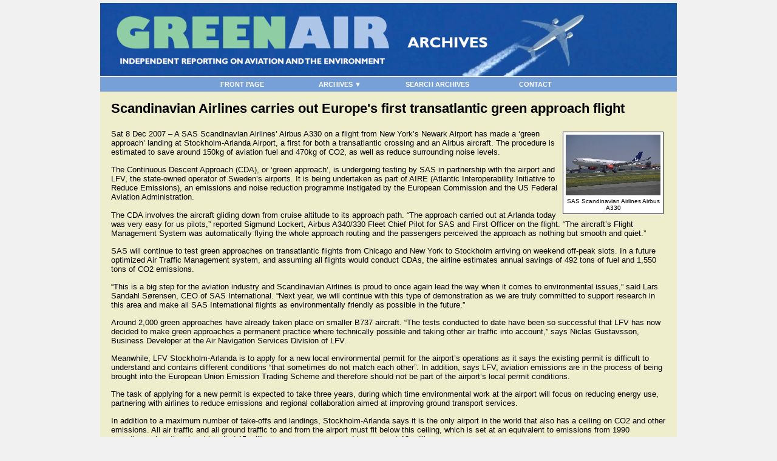

--- FILE ---
content_type: text/html
request_url: https://archives.greenairnews.com/www.greenaironline.com/news5044.html?viewStory=58
body_size: 4946
content:
<!DOCTYPE HTML PUBLIC "-//W3C//DTD HTML 4.01 Transitional//EN" "http://www.w3.org/TR/html4/loose.dtd">
<html>

<!-- Added by HTTrack --><meta http-equiv="content-type" content="text/html;charset=UTF-8" /><!-- /Added by HTTrack -->
<head>

<meta http-equiv="Content-Type" content="text/html; charset=UTF-8" >
<meta name="robots" content="index,follow" >
<meta name="Googlebot" content="index,follow" >
<meta name="keywords" content="SAS Scandinavian Airlines, LFV, Stockholm-Arlanda Airport, green approach, Continuous Descent Approach, AIRE, environmental permit" >
<meta name="description" content="Sat 8 Dec 2007 - A SAS Scandinavian Airlines&#039; Airbus A330 on a flight from New York&#039;s Newark Airport has made a &#039;green approach&#039; landing at Stockholm-Arlanda Airport, a first for both a transatlantic crossing and an Airbus aircraft. The procedure is estimated to save around 150kg of aviation fuel and 470kg of CO2, as well as reduce surrounding noise levels." >
<meta name="verify-v1" content="pXi2uFre7Yv08IhFtSVJjarUWJpTXAvFl+4AYNn4DEY=" />


<meta name="medium" content="news" />
<link rel="image_src" href="photos/Full58.jpg" />

<title>Scandinavian Airlines carries out Europe's first transatlantic green approach flight on GreenAir Online</title>

<link rel="shortcut icon" href="favicon.ico" >

<link rel="stylesheet" type="text/css" href="main_securedb38.css?b=1612262195" >
<link rel="stylesheet" type="text/css" href="site_securef955.css?b=1547803851" >

<style type="text/css">

/* load runtime scripts */

</style>

<script type="text/javascript" language="javascript" src="../ajax.googleapis.com/ajax/libs/jquery/1.4.2/jquery.min.js"></script>
<script type="text/javascript" language="javascript" src="mainf648.js?b=20090310"></script>
<script type="text/javascript" language="javascript" src="site_secure9dbc.js?b=1548089835"></script>

<script type="text/javascript" language="javascript">

/* load runtime scripts */

</script>

</head>

<body link="#2277EE" alink="#2277EE" vlink="#2255DD" onload="MM_preloadImages(); placeholderSetup();">

<table border="0" width="950" align="center" cellspacing="0" cellpadding="0" class="outside_table" >
<tr><td colspan="1" bgcolor="#009933" align="left" class="outside_header_cell">
<table border="0" width="100%" align="center" cellspacing="0" cellpadding="0" class="header_table"><tr>
<td align="left" class="header_cell">&nbsp;</td>
<td align="right" valign="top" class="header_cell"><br /></td></tr></table></td></tr><tr><td colspan="1" align="left" valign="top" class="outside_topnavbar_cell"><table align="center" border="0" cellpadding="0" cellspacing="1" class="topnavbar_table" id="topnavbar"><tr valign="top">
<td width="150" id="topnavbar_section_cell_16">
<div class="topnavbar_section_name"><a href="../www.greenairnews.com/index.html" target="_blank" id="topnavbar_section_link_16" class="topnavbar_section_link">FRONT PAGE</a></div>
</td>
<td width="150" id="topnavbar_section_cell_58">
<div class="topnavbar_section_name"><a href="javascript:void 0;" id="topnavbar_section_link_58" class="topnavbar_section_link">ARCHIVES ▼</a></div>
<table border="0" cellpadding="0" cellspacing="1" class="topnavbar_sub_table">
<tr><td id="topnavbar_link_cell_330"><a  href="newsba26.html?NewsSectionId=97" title="" id="topnavbar_link_330" class="topnavbar_link" target="_self">News 2020</a></td></tr>
<tr><td id="topnavbar_link_cell_325"><a  href="news5ca6.html?NewsSectionId=96" title="" id="topnavbar_link_325" class="topnavbar_link" target="_blank">News 2019</a></td></tr>
<tr><td id="topnavbar_link_cell_293"><a  href="newseeb1.html?NewsSectionId=93" title="" id="topnavbar_link_293" class="topnavbar_link" target="_blank">News 2018</a></td></tr>
<tr><td id="topnavbar_link_cell_290"><a  href="news9f41.html?NewsSectionId=90" title="" id="topnavbar_link_290" class="topnavbar_link" target="_self">News 2017</a></td></tr>
<tr><td id="topnavbar_link_cell_288"><a  href="newsce31.html?NewsSectionId=89" title="" id="topnavbar_link_288" class="topnavbar_link" target="_blank">News 2016</a></td></tr>
<tr><td id="topnavbar_link_cell_280"><a  href="news761e.html?NewsSectionId=85" title="" id="topnavbar_link_280" class="topnavbar_link" target="_blank">News 2015</a></td></tr>
<tr><td id="topnavbar_link_cell_276"><a  href="news1a4c.html?NewsSectionId=82" title="" id="topnavbar_link_276" class="topnavbar_link" target="_blank">News 2014</a></td></tr>
<tr><td id="topnavbar_link_cell_267"><a  href="newsd822.html?NewsSectionId=80" title="" id="topnavbar_link_267" class="topnavbar_link" target="_self">News 2013</a></td></tr>
<tr><td id="topnavbar_link_cell_261"><a  href="news2fea.html?NewsSectionId=79" title="" id="topnavbar_link_261" class="topnavbar_link" target="_blank">News 2012</a></td></tr>
<tr><td id="topnavbar_link_cell_251"><a  href="newscd63.html?NewsSectionId=78" title="" id="topnavbar_link_251" class="topnavbar_link" target="_self">News 2011</a></td></tr>
<tr><td id="topnavbar_link_cell_244"><a  href="newsf46f.html?NewsSectionId=72" title="" id="topnavbar_link_244" class="topnavbar_link" target="_self">News 2010</a></td></tr>
<tr><td id="topnavbar_link_cell_245"><a  href="news86ee.html?NewsSectionId=73" title="" id="topnavbar_link_245" class="topnavbar_link" target="_self">News 2009</a></td></tr>
<tr><td id="topnavbar_link_cell_246"><a  href="news7353.html?NewsSectionId=74" title="" id="topnavbar_link_246" class="topnavbar_link" target="_self">News 2008</a></td></tr>
<tr><td id="topnavbar_link_cell_247"><a  href="news7d97.html?NewsSectionId=75" title="" id="topnavbar_link_247" class="topnavbar_link" target="_self">News 2007</a></td></tr>
<tr><td id="topnavbar_link_cell_125"><a  href="newsdd0b.html?NewsSectionId=29" title="" id="topnavbar_link_125" class="topnavbar_link" target="_self">Commentary articles</a></td></tr>
<tr><td id="topnavbar_link_cell_291"><a  href="newscaae.html?viewStory=2407" title="" id="topnavbar_link_291" class="topnavbar_link" target="_blank">Newsletter Past Issues</a></td></tr>
<tr><td id="topnavbar_link_cell_322"><a  href="newsa008.html?NewsSectionId=95" title="" id="topnavbar_link_322" class="topnavbar_link" target="_self">Analysis articles</a></td></tr>
<tr><td id="topnavbar_link_cell_294"><a  href="news9be1.html?NewsSectionId=88" title="" id="topnavbar_link_294" class="topnavbar_link" target="_blank">Books & Publications</a></td></tr>
</table>
</td>
<td width="150" id="topnavbar_section_cell_63">
<div class="topnavbar_section_name"><a href="search.html" target="_self" id="topnavbar_section_link_63" class="topnavbar_section_link">SEARCH ARCHIVES</a></div>
</td>
<td width="150" id="topnavbar_section_cell_62">
<div class="topnavbar_section_name"><a href="../www.greenairnews.com/index27a6.html?page_id=385" target="_blank" id="topnavbar_section_link_62" class="topnavbar_section_link">CONTACT</a></div>
</td>
</tr></table> <script type="text/javascript" language="javascript">
 
 activateMenu("topnavbar");
 
 </script></td></tr><tr><td align="left" valign="top" class="outer_content_cell" height="100%"><table cellpadding="0" cellspacing="0" width="950" class="content_table" style="height:100%;"><tr><td valign="top" class="content_cell" width="100%" height="100%"><table style="width: 100%;" border="0" cellspacing="0" cellpadding="10">
<tbody>
<tr>
<td class="page_title">Scandinavian Airlines carries out Europe's first transatlantic green approach flight</td>
</tr>
<tr>
<td class="article_body_template" valign="top">
<p><table border="0" cellpadding="4" cellspacing="0" align="right"><tr><td class="section_image_cell"><table border="0" bgcolor="#000000" cellpadding="0" cellspacing="0" width="1" align="right"><tr><td><table border="0" cellpadding="4" cellspacing="1" width="100%"><tr align="center"><td class="section_image_border" bgcolor="#ffffff"><a href="news5044.html?viewStory=58"><img class="section_image" src="photos/Full58.jpg" border="0" alt="Scandinavian Airlines carries out Europe's first transatlantic green approach flight | SAS Scandinavian Airlines, LFV, Stockholm-Arlanda Airport, green approach, Continuous Descent Approach, AIRE, environmental permit" /></a><br /><IMG SRC="art/null.gif" width=1 height=4><br />
<FONT SIZE=1>
SAS Scandinavian Airlines Airbus A330</FONT>
	</TD></TR></TABLE>
</TD></TR></TABLE>
</TD></TR></TABLE>
<div><font size="2">Sat 8 Dec 2007 – A SAS Scandinavian Airlines’ Airbus A330 on a flight from New York’s Newark Airport has made a ‘green approach’ landing at Stockholm-Arlanda Airport, a first for both a transatlantic crossing and an Airbus aircraft. The procedure is estimated to save around 150kg of aviation fuel and 470kg of CO2, as well as reduce surrounding noise levels.</font></div>
<div> </div>
<div><font size="2">The Continuous Descent Approach (CDA), or ‘green approach’, is undergoing testing by SAS in partnership with the airport and LFV, the state-owned operator of Sweden’s airports. It is being undertaken as part of AIRE (Atlantic Interoperability Initiative to Reduce Emissions), an emissions and noise reduction programme instigated by the European Commission and the US Federal Aviation Administration.</font></div>
<div><font size="2"> </font></div>
<div><font size="2">The CDA involves the aircraft gliding down from cruise altitude to its approach path. “The approach carried out at Arlanda today was very easy for us pilots,” reported Sigmund Lockert, Airbus A340/330 Fleet Chief Pilot for SAS and First Officer on the flight. “The aircraft’s Flight Management System was automatically flying the whole approach routing and the passengers perceived the approach as nothing but smooth and quiet.”</font></div>
<div> </div>
<div><font size="2">SAS will continue to test green approaches on transatlantic flights from Chicago and New York to Stockholm arriving on weekend off-peak slots. In a future optimized Air Traffic Management system, and assuming all flights would conduct CDAs, the airline estimates annual savings of 492 tons of fuel and 1,550 tons of CO2 emissions.</font></div>
<div> </div>
<div><font size="2">“This is a big step for the aviation industry and Scandinavian Airlines is proud to once again lead the way when it comes to environmental issues,” said Lars Sandahl Sørensen, CEO of SAS International. “Next year, we will continue with this type of demonstration as we are truly committed to support research in this area and make all SAS International flights as environmentally friendly as possible in the future.”</font></div>
<div> </div>
<div><font size="2">Around 2,000 green approaches have already taken place on smaller B737 aircraft. “The tests conducted to date have been so successful that LFV has now decided to make green approaches a permanent practice where technically possible and taking other air traffic into account,” says Niclas Gustavsson, Business Developer at the Air Navigation Services Division of LFV.</font></div>
<div> </div>
<div><font size="2">Meanwhile, LFV Stockholm-Arlanda is to apply for a new local environmental permit for the airport’s operations as it says the existing permit is difficult to understand and contains different conditions “that sometimes do not match each other”. In addition, says LFV, aviation emissions are in the process of being brought into the European Union Emission Trading Scheme and therefore should not be part of the airport’s local permit conditions.</font></div>
<div> </div>
<div><font size="2">The task of applying for a new permit is expected to take three years, during which time environmental work at the airport will focus on reducing energy use, partnering with airlines to reduce emissions and regional collaboration aimed at improving ground transport services.</font></div>
<div> </div>
<div><font size="2">In addition to a maximum number of take-offs and landings, Stockholm-Arlanda says it is the only airport in the world that also has a ceiling on CO2 and other emissions. All air traffic and all ground traffic to and from the airport must fit below this ceiling, which is set at an equivalent to emissions from 1990 operations when the airport handled 15 million passengers, compared to a present 18 million.</font></div>
<div> </div>
<div><font size="2">When the current conditions were adopted by the Swedish government 15 years ago, it was thought that trains and other public transport systems would attract more passengers but, says LFV, the infrastructure has not kept pace. The Swedish Environmental Court recently rejected a change to the emissions ceiling, a ruling which is being challenged by LFV Stockholm-Arlanda.</font></div>
<div> </div>
<br>
<div><font size="2">Links:</font></div>
<div><a href="http://se.yhp.waymaker.net/sasgroup/release.asp?id=157678"><font size="2">SAS Scandinavian Airlines</font></a></div>
<span style="font-size: 10pt"><a href="http://www.lfv.se/templates/LFV_ListArticle____48412.aspx">LFV</a></span></p>
<br /><!-- BEGIN SHAREAHOLIC CODE --> <link rel="preload" href="../apps.shareaholic.com/assets/pub/shareaholic.js" as="script" />
<script src="../apps.shareaholic.com/assets/pub/shareaholic.js" type="text/javascript" data-cfasync="false" data-shr-siteid="41933b3b526967c4d753ae50ed7d7228"></script>
<!-- END SHAREAHOLIC CODE -->
<div class="shareaholic-canvas" data-app="share_buttons" data-app-id="28397010">&nbsp;</div>
<p>&nbsp;</p>
<script type="text/javascript">// <![CDATA[
var pfHeaderImgUrl = '';var pfHeaderTagline = '';var pfdisableClickToDel = 0;var pfHideImages = 0;var pfImageDisplayStyle = 'left';var pfDisablePDF = 0;var pfDisableEmail = 1;var pfDisablePrint = 0;var pfCustomCSS = '';var pfBtVersion='2';(function(){var js,pf;pf=document.createElement('script');pf.type='text/javascript';pf.src='../cdn.printfriendly.com/printfriendly.js';document.getElementsByTagName('head')[0].appendChild(pf)})();
// ]]></script>
&nbsp;&nbsp;&nbsp;<a class="printfriendly" style="color: #6d9f00; text-decoration: none;" title="Printer Friendly and PDF" onclick="window.print();return false;" href="../www.printfriendly.com/index.html"><img style="border: none; -webkit-box-shadow: none; box-shadow: none;" src="../cdn.printfriendly.com/buttons/printfriendly-pdf-button.png" alt="Print Friendly and PDF" /></a> <br />
<p><br /><span style="font-size: smaller;">Copyright &copy; 2007-2021 Greenair Communications</span></p>
</td>
</tr>
<tr>
<td valign="top">
<p>Related GreenAir Online&nbsp;articles:<br /> <table cellpadding="0" cellspacing="0" border="0" class="related_var_table"><tr><td class="related_var_cell"><a href="news78e3.html?viewStory=2359">Swedish project looks to narrow the emissions reporting gap between estimated and actual flight paths</a></td></tr><tr><td class="related_var_cell"><a href="news804a.html?viewStory=1995">ENGAGE and AMBER air navigation projects to save fuel and reduce emissions reach successful conclusions</a></td></tr><tr><td class="related_var_cell"><a href="newscf76.html?viewStory=1622">Third wave of green flight trials to get underway in Europe as part of AIRE emissions reduction programme</a></td></tr><tr><td class="related_var_cell"><a href="news748d.html?viewStory=1613">Environmental efficiency initiatives rewarded as NATS targets improvements in UK flight performance</a></td></tr><tr><td class="related_var_cell"><a href="news9b6e.html?viewStory=1472">Swedish green flight initiative comes to the end but promises greater future efficiencies to reduce aircraft emissions</a></td></tr><tr><td class="related_var_cell"><a href="news889f.html?viewStory=1263">Swedish innovation towards greener flights makes further strides with carbon reduction gains from VINGA</a></td></tr><tr><td class="related_var_cell"><a href="news4f23.html?viewStory=1112">Major study into the feasibility of a jet biofuel refinery at Stockholm-Arlanda provides encouragement</a></td></tr><tr><td class="related_var_cell"><a href="news65ff.html?viewStory=1030">NAV CANADA, NATS and Air France to collaborate on new North Atlantic fuel and emissions savings project</a></td></tr><tr><td class="related_var_cell"><a href="newscfe2.html?viewStory=985">Further collaboration announced by Sweden’s air transport industry to improve punctuality and lower emissions</a></td></tr><tr><td class="related_var_cell"><a href="newsa38e.html?viewStory=912">Airbus and Air France to start A380 transatlantic green flight trials from New York within three months</a></td></tr><tr><td class="related_var_cell" style="padding-top:10px;"><a href="news309c.html?keyword=SAS-Scandinavian-Airlines%2C-LFV%2C-Stockholm-Arlanda-Airport%2C-green-approach%2C-Continuous-Descent-Approach%2C-AIRE%2C-environmental-permit">View All</a></td></tr></table></p>
</td>
</tr>
</tbody>
</table></td></tr></table></td>
</tr>
<tr>
<td colspan="1" class="footer_cell">
<p>&nbsp;</p>
<center>Editor: <a class="footer_cell" href="mailto:christopher@greenaironline.com">Christopher Surgenor</a>&nbsp;</center><center>Copyright &copy;&nbsp;2007-2021 Greenair Communications. All Rights Reserved<br /></center><br /><br />

</td>
</tr>
</table>

<table border="0" width="950" align="center" cellspacing="0" cellpadding="0">
	<tr>
		<td class="bw_branding_footer">
<div style="display: block !important; visibility: visible !important; height: auto !important; width: auto !important; font-size: 11px !important; text-decoration: none !important; color: #aaaaaa !important;" align="center">Powered by <a style="display: inline !important; visibility: visible !important; height: auto !important; width: auto !important; font-size: 11px !important; text-decoration: none !important; color: #aaaaaa !important;" href="../www.bondware.com/indexee76.html?AID=1" target="_blank" alt="Bondware" title="Bondware">Bondware</a></div>
  <div style="display: block !important; visibility: visible !important; height: auto !important; width: auto !important; font-size: 11px !important; text-decoration: none !important; color: #aaaaaa !important;" align="center"><a style="display: inline !important; visibility: visible !important; height: auto !important; width: auto !important; font-size: 11px !important; text-decoration: none !important; color: #aaaaaa !important;" href="../www.bondware.com/online-newspaper-website-software-cms-251ee76.html?AID=1" target="_blank" alt="Newspaper Software" title="Newspaper Software">Newspaper Software</a>&nbsp;|&nbsp;<a style="display: inline !important; visibility: visible !important; height: auto !important; width: auto !important; font-size: 11px !important; text-decoration: none !important; color: #aaaaaa !important;" href="../connect.bondware.com/indexee76.html?AID=1" target="_blank" alt="Connect Email Marketing" title="Connect Email Marketing">Connect Email Marketing</a>&nbsp;|&nbsp;<a style="display: inline !important; visibility: visible !important; height: auto !important; width: auto !important; font-size: 11px !important; text-decoration: none !important; color: #aaaaaa !important;" href="../www.bondware.com/expressee76.html?AID=1" target="_blank" alt="Express Website Builder" title="Express Website Builder">Express Website Builder</a></div>
		</td>
	</tr>
</table>

</body>
</html>

--- FILE ---
content_type: text/css
request_url: https://archives.greenairnews.com/www.greenaironline.com/main_securedb38.css?b=1612262195
body_size: 1599
content:
body {
 background-color: #f1f1f1;
 background-image: url("");
 background-repeat: repeat;
 margin-top: 5px;
 margin-right: 2px;
 margin-bottom: 10px;
 margin-left: 2px;
 font-size: 11px;
 font-family: Verdana, Arial, Helvetica, sans-serif;
 color: #000000;
}

table {
 font-size: 11px;
 font-family: Verdana, Arial, Helvetica, sans-serif;
 color: #000000
}

h3 { font-size: 13px; line-height: 15px; }

a, a:active, a:visited, a:hover { text-decoration: underline; color: #2277EE; }
a:visited { color: #2255DD; }
a:hover { color: #444444; }

.outside_table { background-color: #EEEECC; }

.content_cell { padding-left: 8px; padding-right:8px; background-color: #EEEECC; background-image: url(""); background-repeat: repeat; }

.outside_header_cell { background-color: #F1F1F1; background-image: url("headerbackground.png"); background-repeat: no-repeat; }
.header_cell { color: #FFFFFF; height:120px }
a.header_cell, a.header_cell:active, a.header_cell:visited, a.header_cell:hover { color: #FFFFFF; background:none; padding:0px; border-width:0px; }
a.header_cell:visited { color: #F8F8F8; }
a.header_cell:hover { color: #FFFFFF; }

.footer_cell { background-color: #41AB98; background-image: url(""); background-repeat: repeat; color: #FFFFFF; }
a.footer_cell, a.footer_cell:active, a.footer_cell:visited, a.footer_cell:hover { color: #EEEEEE; background:none; padding:0px; border-width:0px; }
a.footer_cell:visited { color:#8C8C8C; }
a.footer_cell:hover { color:#8C8C8C; }

.nav_group_cell { background-color: #009933; background-image: url(""); background-repeat: no-repeat; color: #FFFFFF; font-size: 13px; font-family: Verdana, Arial, Helvetica, sans-serif; }
.nav_group_cell_top { background-color: #009933; background-image: url(""); background-repeat: repeat; color: #FFFFFF; font-size: 13px; font-family: Verdana, Arial, Helvetica, sans-serif; }
.nav_group_cell_bottom { height: 0px; background-color: transparent; background-image: url(""); background-repeat: no-repeat; }
.nav_link_cell { background-image: url(""); background-repeat: repeat-y; color: #444444; }
a.nav_link, a.nav_link:active, a.nav_link:visited, a.nav_link:hover { color: #000099; font-family: Verdana, Arial, Helvetica, sans-serif; background:none; }
a.nav_link:visited { color: #000099; }
a.nav_link:hover { color: #AA0022; }

.nav2_group_cell { background-color: #009933; background-image: url(""); background-repeat: no-repeat; color: #FFFFFF; font-size: 13px; font-family: Verdana, Arial, Helvetica, sans-serif; }
.nav2_group_cell_top { background-color: #009933; background-image: url(""); background-repeat: repeat; color: #FFFFFF; font-size: 13px; font-family: Verdana, Arial, Helvetica, sans-serif; }
.nav2_group_cell_bottom { height: 0px; background-color: transparent; background-image: url(""); background-repeat: no-repeat; }
.nav2_link_cell { background-image: url(""); background-repeat: repeat-y; color: #444444; }
a.nav2_link, a.nav2_link:active, a.nav2_link:visited, a.nav2_link:hover { color: #000099;font-family: Verdana, Arial, Helvetica, sans-serif; background:none; }
a.nav2_link:visited { color: #000099; }
a.nav2_link:hover { color: #AA0022; }

.page_title { font-size: 15px; font-weight:bold; font-family:Verdana, Arial, Helvetica, sans-serif; }
td.page_title { font-size: 15px; font-weight:bold; font-family:Verdana, Arial, Helvetica, sans-serif;padding-bottom:11px; }
a.page_title_link, a.page_title_link:hover, a.page_title_link:visited, a.page_title_link:active { font-family: Verdana, Arial, Helvetica, sans-serif; text-decoration: underline; font-size: 11px; color: #2277EE; }
a.read_more_link, a.read_more_link:hover, a.read_more_link:visited, a.read_more_link:active { font-family: Verdana, Arial, Helvetica, sans-serif; text-decoration: underline; font-size: 11px; color: #2277EE; }
.page_summary { font-size:11px; font-family:Verdana, Arial, Helvetica, sans-serif; }
.section_title { background-color:#800000; color:white; font-weight:bold; font-family:Verdana, Arial, Helvetica, sans-serif; }
.section_title a, .section_title a:active, .section_title a:hover, .section_title a:visited { text-decoration:none; color:white; font-weight:bold; font-family:Verdana, Arial, Helvetica, sans-serif; }

.sitemap_table { border:1px solid #808080; }
.sitemap_heading { font-size:14px; font-weight:bold; }

.sitesearch_result_title { font-size: 15px; color:white; font-weight:bold; font-family:Verdana, Arial, Helvetica, sans-serif;}
.sitesearch_result_hdr { font-size: 13px; background-color:#800000; color:white; font-weight:bold; font-family:Verdana, Arial, Helvetica, sans-serif;}
.sitesearch_result_cell { padding-top: 5px; }

.login_username, .login_password { width:230px; }

.webform_field_name { font-weight:bold; }

.copyright_title, .privacy_title, .tos_title { font-weight:bold; }

.required_field_star { color:#CC0000; }

.error_page_title { font-size:13px; font-weight:bold; margin-bottom:12px; }
.error_page_error { font-style:italic; }

.announcement_heading { font-weight:bold; font-size:18px; text-align:left; }
.announcement_title { font-weight:bold; font-size:16px; }
.announcement_alert_table { } /* This class only used if announcement alerts are displayed "inside of the content cell" */
.announcement_alert_cell { }
.announcement_alert_heading { font-weight:bold; font-size:14px; text-align:center; }
a.announcement_alert_link, a.announcement_alert_link:hover, a.announcement_alert_link:visited, a.announcement_alert_link:active { font-weight:bold; }

/* General Top Nav Bar Classes */
.outside_topnavbar_cell { border-width:0px; padding:0px; background-color:#78A0D8; }
.topnavbar_table { background-color:#78A0D8; }
.topnavbar_section_name { }
.topnavbar_section_link { }
.topnavbar_sub_table { }
.topnavbar_link { }

/* Top Nav Bar first-level lists */
#topnavbar { z-index:1000; }
#topnavbar td { background-color:#78A0D8; border:1px solid #78A0D8; padding:4px; vertical-align:middle; cursor:pointer; }
#topnavbar td:hover, #topnavbar td.bwhover { background-color:#D8D8D8; }
#topnavbar a, #topnavbar a:hover, #topnavbar a:visited, #topnavbar a:active { color: #FFFFFF; background:none; text-decoration:none; white-space:nowrap; }
#topnavbar a:hover { color:#991122; white-space:nowrap; }

/* Top Nav Bar second-level lists */
#topnavbar td table { margin-left:-5px; position:absolute; border:1px solid #000000; background-color:#77EEDD; padding:1px; left: -999em; }
#topnavbar td table td { background-color:#253573; border-width:0px; }
#topnavbar td table td:hover, #topnavbar td table td.bwhover { background-color:#991122; }
#topnavbar td:hover a, #topnavbar td.bwhover a, #topnavbar td:hover a:hover, #topnavbar td.bwhover a:hover,
 #topnavbar td:hover a:visited, #topnavbar td.bwhover a:visited, #topnavbar td:hover a:active, #topnavbar td.bwhover a:active { color:#991122; white-space:nowrap; }

/* Top Nav Bar lists nested under hovered list items */
#topnavbar td:hover table, #topnavbar td.bwhover table { left:auto; z-index:1000; }
#topnavbar td:hover table td a, #topnavbar td:hover table td a:visited,
 #topnavbar td.bwhover table td a, #topnavbar td.bwhover table td a:visited { color:#FFFFFF; white-space:nowrap; }
#topnavbar td:hover table td:hover a, #topnavbar td.bwhover table td.bwhover a, #topnavbar td:hover table td:hover a:hover, #topnavbar td.bwhover table td.bwhover a:hover,
 #topnavbar td:hover table td:hover a:visited, #topnavbar td.bwhover table td.bwhover a:visited, #topnavbar td:hover table td:hover a:active, #topnavbar td.bwhover table td.bwhover a:active { color:#FFFFFF; white-space:nowrap; }

#bw_menu {
 z-index:999;
}

#bw_menu a, #bw_menu a:hover, #bw_menu a:visited, #bw_menu a:active {
 text-decoration:none;
 color: #000000;
 font-weight:bold;
 border: 0px;
 font-family: arial,helvetica,sans serif;
 font-size: 12px;
 background-color: transparent;
}

#bw_menu td {
 border:1px solid #D2D2D2;
 padding-top:4px;
 padding-bottom:4px;
 background:#F1F1F1;
 vertical-align:middle;
 text-decoration:none;
 color: #000000;
 font-weight:bold;   
 font-family: arial,helvetica,sans serif;
 font-size: 12px;
 cursor:pointer;
}

#bw_menu td table { /* second-level lists */
 position: absolute;
 background: #F1F1F1;
 border: 1px solid #D2D2D2;
 padding: 4px;
 width:150px;
 left: -999em; /* using left instead of display to hide menus because display: none isnt read by screen readers */
}

#bw_menu td table td {
 padding-left:4px;
 border-width:0px;
 padding:0px;
}

#bw_menu td table table { /* third-and-above-level lists */
    border: 1px solid #D2D2D2;
 margin: -1em 0 0 16em;
}

#bw_menu td:hover {
 background-color: #A0B6D6;
}

#bw_menu td table td:hover {
 background-color:transparent;
}

#bw_menu td table a:hover {
 color: #A0B6D6;
}

#bw_menu td:hover table table, #bw_menu td:hover table table table, #bw_menu td.bwhover table table, #bw_menu td.bwhover table table table {
    border: 1px solid #D2D2D2;
 left: -999em;
}

#bw_menu td:hover table, #bw_menu td td:hover table, #bw_menu td td td:hover table, #bw_menu td.bwhover table, #bw_menu td td.bwhover table, #bw_menu td td td.bwhover table { /* lists nested under hovered list items */
    border: 1px solid #D2D2D2;
  left:auto;
 z-index:999;
}


.bw_branding_footer, .bw_branding_footer table, .bw_branding_footer td, .bw_branding_footer div { display:block !important; }
.bw_branding_footer span, .bw_branding_footer a, .bw_branding_footer b, .bw_branding_footer i, .bw_branding_footer strong, .bw_branding_footer p { display:inline !important; }
.bw_branding_footer { padding-top:12px; color:#aaaaaa; }
.bw_branding_footer a, .bw_branding_footer a:active, .bw_branding_footer a:visited { text-decoration:none; color:#aaaaaa; }
.bw_branding_footer a:hover { text-decoration:underline; color:#c2353d;}
.bw_branding_footer_line1, a.bw_branding_footer_line1, a.bw_branding_footer_line1:visited, a.bw_branding_footer_line1:hover { font-size:11px; text-decoration:none; }

.bw_branding_footer_line2, a.bw_branding_footer_line2, a.bw_branding_footer_line2:visited, a.bw_branding_footer_line2:hover { font-size:9px; text-decoration:none; }


--- FILE ---
content_type: text/javascript
request_url: https://archives.greenairnews.com/www.greenaironline.com/mainf648.js?b=20090310
body_size: 815
content:
function MM_findObj(n, d) //v3.0
{
	var p,i,x;
	
	if(!d) 
		d=document; 
	if((p=n.indexOf("?"))>0&&parent.frames.length) 
	{
		d=parent.frames[n.substring(p+1)].document;
		n=n.substring(0,p);
	}
	if(!(x=d[n])&&d.all) 
		x=d.all[n]; 
	for (i=0;!x&&i<d.forms.length;i++) 
		x=d.forms[i][n];
	for(i=0;!x&&d.layers&&i<d.layers.length;i++) 
		x=MM_findObj(n,d.layers[i].document); 
	return x;
}

/* Functions that swaps images. */
function MM_swapImage() //v3.0
{
	var i,j=0,x,a=MM_swapImage.arguments;
	
	document.MM_sr = new Array; 
	for(i=0;i<(a.length-2);i+=3)
		if ((x=MM_findObj(a[i]))!=null)
		{
			document.MM_sr[j++]=x; 
			if(!x.oSrc) 
				x.oSrc=x.src; 
			x.src=a[i+2];
		}
}
function MM_swapImgRestore() //v3.0
{
	var i,x,a=document.MM_sr; 
	for(i=0;a&&i<a.length&&(x=a[i])&&x.oSrc;i++) 
		x.src=x.oSrc;
}
    
/* Functions that handle preload. */
function MM_preloadImages() //v3.0
{
	var d=document; 
	
	if(d.images)
	{ 
		if(!d.MM_p) 
			d.MM_p = new Array();
		var i,j=d.MM_p.length,a=MM_preloadImages.arguments; 
		for(i=0; i<a.length; i++)
			if (a[i].indexOf("#")!=0)
			{ 
				d.MM_p[j]=new Image; 
				d.MM_p[j++].src=a[i];
			}
	}
}

/* Simulate the "placeholder" attribute of text inputs that is only supported by some browsers */
function placeholderSetup()
{
	var inputs = document.getElementsByTagName('input');
	var input;
	
	for( var i = 0; input = inputs[i]; i++ ) {
		if( input.type != "text" )
		continue;
		
		ph = input.getAttribute("placeholder")
		if( ph && ph != "" ) {
			input.value = ph;
			input.style.color = 'gray';
			input.onfocus = placeholderFocus;
			input.onblur = placeholderBlur;
		}
	}
}

function placeholderFocus()
{
	if( this.style.color == 'gray' ) {
		this.value = '';
		this.style.color = 'black';
	}
}

function placeholderBlur()
{
	ph = this.getAttribute("placeholder")
	if( ph && this.value == "" ) {
		this.value = ph;
		this.style.color = 'gray';
	}
}

/* Activate special IE6 classes for compatibility with the BW Dropdown Menu */
function activateMenu( id )
{
	if(document.getElementById( id ))
		var bwEls = document.getElementById( id ).getElementsByTagName("TD");
	else
		var bwEls = Array();
	
	for(var i = 0; i < bwEls.length; i++)
	{
		bwEls[i].onmouseover = function() {
			this.className += " bwhover";
		}
		
		bwEls[i].onmouseout = function() {
			this.className = this.className.replace(new RegExp(" bwhover\\b"), "");
			this.className = this.className.replace(new RegExp("bwhover\\b"), "");
		}
	}
}

// calculate multi-byte string length
function mb_strlen(str)
{
	var len = str.length;
	
	str = encodeURI(str);
	
	if(str.indexOf("%") != -1)
	{
		var count = str.split("%").length - 1;
		if(count == 0)
			count++;
		return count + (str.length - (count * 3))
	}
	else
		return len;
}

--- FILE ---
content_type: text/javascript
request_url: https://archives.greenairnews.com/cdn.printfriendly.com/printfriendly.js
body_size: 8639
content:
function toCdnUrl(e){var t=pfData.config.hosts.cdn;return 0===e.indexOf(t)?e:t+e}Element.prototype.matches||(Element.prototype.matches=Element.prototype.matchesSelector||Element.prototype.mozMatchesSelector||Element.prototype.msMatchesSelector||Element.prototype.oMatchesSelector||Element.prototype.webkitMatchesSelector||function(e){for(var t=(this.document||this.ownerDocument).querySelectorAll(e),n=t.length;--n>=0&&t.item(n)!==this;);return n>-1}),String.prototype.startsWith||(String.prototype.startsWith=function(e,t){return t=!t||t<0?0:+t,this.substring(t,t+e.length)===e});var commonUtils={hasClass:function(e,t){return e.nodeType===Node.ELEMENT_NODE&&(e.classList?e.classList.contains(t):(e.getAttribute("class")||"").split(/\s/).indexOf(t)>=0)},addClassTo:function(e,t){e.nodeType===Node.ELEMENT_NODE&&(commonUtils.hasClass(e,t)||(e.classList?e.classList.add(t):e.className=(e.className||"")+" "+t))},removeClassFrom:function(e,t){if(e.nodeType===Node.ELEMENT_NODE&&commonUtils.hasClass(e,t))if(e.classList)e.classList.remove(t);else{var n=(e.getAttribute("class")||"").split(" "),i=n.indexOf(t);i>=0&&n.splice(i,1),e.setAttribute("class",n.join(" "))}},getImageWidth:function(e,t){e.jquery&&(e=e[0]);var n=null;if(t){var i=e.getAttribute("pf-data-width");i&&(n=parseInt(i,10))}else e.getAttribute("data-pf_rect_width")&&(n=parseInt(e.getAttribute("data-pf_rect_width"),10));return(null===n||0===n||"number"!=typeof n||isNaN(n))&&(n=e.getBoundingClientRect().width),n},getImageHeight:function(e,t){e.jquery&&(e=e[0]);var n=null;if(t){var i=e.getAttribute("pf-data-height");i&&(n=parseInt(i,10))}else e.getAttribute("data-pf_rect_height")&&(n=parseInt(e.getAttribute("data-pf_rect_height"),10));return(null===n||0===n||"number"!=typeof n||isNaN(n))&&(n=e.getBoundingClientRect().height),n},MAX_SVG_SIZE:200,MAX_SVG_ICON_SIZE:21,ICON_REGEXP:/icon/i,svgMaxValue:function(e){return this.ICON_REGEXP.test(e.getAttribute("class")||"")?this.MAX_SVG_ICON_SIZE:this.MAX_SVG_SIZE},svgViewBox:function(e){var t=e.getAttribute("viewBox");if(t){var n=t.split(" ");if(4===n.length)return{width:parseInt(n[2],10),height:parseInt(n[3],10)}}return{}},INFINITY:1e6,getSvgImageWidth:function(e,t){var n=this.getImageWidth(e,t)||this.INFINITY,i=this.svgMaxValue(e),r=this.svgViewBox(e).width||this.INFINITY;return Math.min(n,i,r)},getSvgImageHeight:function(e,t){var n=this.getImageHeight(e,t),i=this.svgMaxValue(e),r=this.svgViewBox(e).height||this.INFINITY;return Math.min(n,i,r)},getTopWrapper:function(e){var t=e.parentNode;return t.childNodes.length>1?e:this.getTopWrapper(t)},isDeletableElement:function(){return function(e){return!commonUtils.hasClass(e,"non-delete")&&(e.matches("small, footer, header, aside, details, dialog, figure, nav, summary, twitter-widget, p, img, blockquote, h1, h2, h3, h4, h5, h6, ol, ul, li, a, table, td, pre, span, code, dl, dt, dd, hr, div.pf-caption, video, figcaption, data")||$(e).find("*:visible").length<=15)}}(),resizeImageCssClass:function(e){return"pf-size-"+e.replace("-size","").replace("-images","")},addCSS:function(e,t,n){var i=n?"body":"head",r=t.getElementsByTagName(i)[0],o=t.createElement("style");o.type="text/css",o.setAttribute("name","pf-style"),o.styleSheet?o.styleSheet.cssText=e:o.appendChild(t.createTextNode(e)),r.appendChild(o)},createIframe:function(e){var t=e.createElement("iframe");return t.frameBorder="0",t.allowTransparency="true",t},loadHtmlInIframe:function(e,t,n){var i,r;try{r=t.contentWindow.document}catch(n){i=e.domain,t.src="javascript:var d=document.open();d.domain='"+i+"';void(0);",r=t.contentWindow.document}r.write(n),r.close()}},analytics=function(){var e=null;return{setCoreWindow:function(t){e=t},sendEvent:function(t,n,i){e.postMessage({type:"PfGaEvent",payload:{category:t,action:n,label:i}},"*")}}}(),exTracker=function(){function e(){return"production"===h.environment}function t(){return"development"===h.environment}function n(){return!!d.Raven}function i(){try{d.frames["pf-core"]&&d.frames["pf-core"].document&&(d=d.frames["pf-core"],l=d.document)}catch(e){}}function r(){if(f)return!0;if(f=!0,i(),null===l)return!1;var e=l.createElement("script"),t=l.getElementsByTagName("script")[0];e.src=this.config.urls.js.raven,t.parentNode.appendChild(e),o()}function o(){if(!n())return setTimeout(o,100);s(),a()}function a(){for(var e=0,t=m.length;e<t;e++){var n=m[e];c(n.err,n.opts)}}function s(){var e={dataCallback:function(e){try{var t=e.stacktrace.frames[0];t.filename.match(p)&&"onload"!==t["function"]||e.stacktrace.frames.shift()}catch(e){}return e},shouldSendCallback:function(e){return!!(e&&e.extra&&e.extra.file)},release:g};d.Raven.config(h.hosts.ravenDsn,e).install()}function c(t,n){n=n?{file:n.file}:{file:"printfriendly.js"},n.usingBM=h.usingBM,n.url=h.urls.page,e()&&d.Raven.captureException(t,{extra:n})}var d=window.top,l=null,f=!1,p=/d3nekkt1lmmhms|printfriendly\.com|printnicer\.com|algo\.js|printfriendly\.js|core\.js/,m=[],u=[],h={},g=null;return{init:function(e,t){h=e.config,g=e.version,"production"!==e.config.environment||e.onServer?t():Raven.context(t)},log:function(e,i){t()&&(console.error(e),console.error(e.stack)),i=i||{file:"printfriendly.js"};try{n()?c(e,i):(m.push({err:e,opts:i}),r(),u.push(e.name+" : "+e.message),u.push(e.stack))}catch(e){}}}}(),persistComputedStylesAndRect=function(){function e(e,t,n,r){for(var o=0,a=n.length;o<a;o++){var s=n[o],c=[i,r,s].join("_");e.dataset[c]=t[s]}}var t=["display","visibility"],n=["width","height"],i="pf";return function(i){var r=i.currentStyle||window.getComputedStyle(i);r&&e(i,r,t,"style");var o=i.getBoundingClientRect&&i.getBoundingClientRect();return"IMG"!==i.nodeName&&"SVG"!==i.nodeName&&"IFRAME"!==i.nodeName||o&&e(i,o,n,"rect"),{style:r,rect:o}}}(),toAbsoluteUrl=function(){var e=/^(https?:)?\/\//i;return function(t,n){if(!t)return t;if(e.test(t))return t;var i=n.protocol+"//"+n.hosts.page;return t.startsWith("/")||(t="/"+t),i+t}}(),PF_VERSION="client";!function(){var e=document.getElementById("printfriendly-data");if(e){var t=JSON.parse(e.getAttribute("data"));window.pfstyle=t.pfstyle,window.pfOptions=t.pfOptions}if(window.wrappedJSObject&&window.wrappedJSObject.extensionPath){var n=window.wrappedJSObject;window.extensionPath=n.extensionPath,window.pfstyle=n.pfstyle,window.pfOptions=n.pfOptions}}();var pfMod=window.pfMod||function(e){function t(e){coreIframe.contentWindow.postMessage(e,"*")}var n=e.document,r="https:";e.addEventListener("message",function(i){try{if(i.data){var r=i.data.payload;switch(i.data.type){case"PfCoreLoaded":t({type:"PfStartCore",payload:{pfData:p.pfData}});break;case"PfExtensionCoreLoaded":t({type:"PfLoadCore",payload:{pfData:p.pfData}});break;case"PfClosePreview":p.closePreview();break;case"PfAddCSS":commonUtils.addCSS(r.css,n,r.useBody);break;case"PfRestoreStyles":d.restoreStyles();break;case"PfAddViewPortTag":d.addViewPortTag();break;case"PfScrollTop":e.scrollTo(0,0);break;case"PfTwitterCopyEmbeded":u.copyEmbeded();break;case"PfCreateByAdType":a.createAdByType(r.adType);break;case"PfShowAds":a.show();break;case"PfHideAds":a.hide();break;case"PfFinished":p.hasContent=r.hasContent,p.finished=!0;break;case"PfRedirectIfNecessary":p.dsData=r.dsData;p.runRedirectChecks().redirect?p.redirect():t({type:"PfLaunchCore"})}}}catch(e){exTracker.log(e),p.finished=!0}});var o={};o.uncategorized_mobile="https://cdn.printfriendly.com/assets/client/ads/uncategorized_mobile-3346da6cc710f1689585ef20f45779c3efce1bf2cad73fb96fdef033f71666b9.html",o.uncategorized="https://cdn.printfriendly.com/assets/client/ads/uncategorized-1ad175518ecfda0e4c8012fddb8cbed99ffda4200423f52c4c7a3c22401296f8.html";var a={createAdByType:function(e){if(!document.getElementById("gaiframe")){var t=a.isMobile()?"_mobile":"",i=o[e+t];i.startsWith("/assets")&&(i=p.config.hosts.cdn+i);var r=document.createElement("iframe");r.id="gaiframe",r.name="gaiframe",r.style="border: 0!important; position:absolute!important; height:280px!important; margin-left: auto!important; margin-right: auto!important; left: 0!important; right:0!important; z-index: 2147483647!important; display:none;",r.src=i,r.scrolling="no",n.body.appendChild(r),a.setupSetStyle()}},isMobile:function(){return e.innerWidth<=700},setupSetStyle:function(){a.setStyle(),e.addEventListener("resize",function(){a.setStyle()})},setStyle:function(){var t=document.getElementById("gaiframe");if(t){var n=e.innerWidth>860?"284px":"250px",i=e.innerWidth>730?"700px":e.innerWidth;t.style.removeProperty("width"),t.style.removeProperty("top"),t.style.setProperty("width",i,"important"),t.style.setProperty("top",n,"important")}},show:function(){var e=document.getElementById("gaiframe");e&&(e.style.display="block")},hide:function(){var e=document.getElementById("gaiframe");e&&(e.style.display="none")}},s={environment:"production",disableUI:!1,protocol:r,dir:"ltr",usingBM:!1,maxImageWidth:750,filePath:"/assets/",platform:"unknown",enablePrintOnly:!1,hosts:{cdn:r+"//cdn.printfriendly.com",pf:"https://www.printfriendly.com",ds:"https://www.printfriendly.com",translations:"https://www.printfriendly.com",ds_cdn:"https://key-cdn.printfriendly.com",pdf:"https://pdf.printfriendly.com",email:"https://www.printfriendly.com",page:e.location.host.split(":")[0],ravenDsn:"https://5463b49718cd4266911eab9e5c0e114d@sentry.io/22091"},domains:{page:e.location.host.split(":")[0].split("www.").pop()}},c={isBookmarklet:function(){return e.pfstyle&&"wp"!=e.pfstyle},removeEmailsFromUrl:function(e){e=e.split("?")[0];for(var t=e.split("/"),n=t.length;n-- >0;){t[n].indexOf("@")>0&&t.splice(n,1)}return t.join("/")},isDynamicPage:function(){return!!(e.React||e.ko||e.Polymer||e.m||e.angular||e.ng&&e.ng.coreTokens||e.Backbone||e.Ember||e.Vue||document.querySelector&&document.querySelector('[ng-version],[data-reactroot],[data-bind],[class*="svelte-"],.__meteor-css__'))},ogImageUrl:function(){var e="",t=document.querySelector&&document.querySelector('meta[property="og:image"]');return t&&t.content&&(e=t.content),e},isWix:function(){return-1!==c.ogImageUrl().indexOf("wixstatic.com")},isOverBlog:function(){return-1!==c.ogImageUrl().indexOf("over-blog-kiwi.com")},isLocalHost:function(){var t=e.location.host,n=e.location.hostname;return-1!==t.indexOf(":")||!!n.match(/\d+\.\d+\.\d+\.\d+/)||"localhost"===n||!!n.split(".").pop().match(/invalid|test|example|localhost|dev/)}},d={addViewPortTag:function(){var e=n.getElementsByTagName("head")[0],t=n.querySelector("meta[name=viewport]");t||(t=n.createElement("meta"),t.name="viewport"),t.content="width=device-width, initial-scale=1",e.appendChild(t)},restoreStyles:function(){for(var e=document.getElementsByName("pf-style"),t=e.length-1;t>=0;t--)e[t].parentNode.removeChild(e[t])}},l={isReady:!1,readyBound:!1,ready:function(){if(!l.isReady){if(!document.body)return setTimeout(l.ready,13);l.isReady=!0,l.readyFunc.call()}},doScrollCheck:function(){if(!l.isReady){try{document.documentElement.doScroll("left")}catch(e){return setTimeout(l.doScrollCheck,50)}l.detach(),l.ready()}},detach:function(){document.addEventListener?(document.removeEventListener("DOMContentLoaded",l.completed,!1),e.removeEventListener("load",l.completed,!1)):document.attachEvent&&"complete"===document.readyState&&(document.detachEvent("onreadystatechange",l.completed),e.detachEvent("onload",l.completed))},completed:function(e){(document.addEventListener||"load"===e.type||"complete"===document.readyState)&&(l.detach(),l.ready())},bindReady:function(){if(!l.readyBound){if(l.readyBound=!0,"complete"===document.readyState)return l.ready();if(document.addEventListener)document.addEventListener("DOMContentLoaded",l.completed,!1),e.addEventListener("load",l.completed,!1);else if(document.attachEvent){document.attachEvent("onreadystatechange",l.completed),e.attachEvent("onload",l.completed);var t=!1;try{t=null==e.frameElement&&document.documentElement}catch(e){}t&&t.doScroll&&l.doScrollCheck()}}},domReady:function(e){this.readyFunc=e,this.bindReady()},canonicalize:function(e){if(e){var t=document.createElement("div");return t.innerHTML="<a></a>",t.firstChild.href=e,t.innerHTML=t.innerHTML,t.firstChild.href}return e}},f={headerImageUrl:l.canonicalize(e.pfHeaderImgUrl),headerTagline:e.pfHeaderTagline,imageDisplayStyle:e.pfImageDisplayStyle,customCSSURL:l.canonicalize(e.pfCustomCSS),disableClickToDel:e.pfdisableClickToDel,disablePDF:e.pfDisablePDF,encodeImages:1===parseInt(e.pfEncodeImages),disablePrint:e.pfDisablePrint,disableEmail:e.pfDisableEmail};-1!=="|full-size|remove-images|large|medium|small|".indexOf("|"+e.pfImagesSize+"|")?f.imagesSize=e.pfImagesSize:f.imagesSize=1==e.pfHideImages?"remove-images":"full-size";var p={version:PF_VERSION,initialized:!1,finished:!1,onServer:!1,hasContent:!1,messages:[],errors:[],waitDsCounter:0,autoStart:!1,stats:{},init:function(t){try{this.initialized=!0,this.configure(t),this.onServerSetup(),p.onServer||this.config.isExtension||this.getAdSettingsFromPFServer(),this.setVariables(),this.detectBrowser(),this.setStats(),this.startIfNecessary(),e.print=function(){p.start()}}catch(e){exTracker.log(e),p.finished=!0}},configure:function(t){if(this.config=s,t){this.config.environment=t.environment||"development";for(var n in t.hosts)this.config.hosts[n]=t.hosts[n];t.filePath&&(this.config.filePath=t.filePath),t.ssLocation&&(this.config.ssLocation=t.ssLocation),t.ssStyleSheetHrefs&&(this.config.ssStyleSheetHrefs=t.ssStyleSheetHrefs),t.enablePrintOnly&&(this.config.enablePrintOnly=t.enablePrintOnly)}this.config.isExtension=!!e.extensionPath},getVal:function(e,t){for(var n=t.split(".");void 0!==e&&n.length;)e=e[n.shift()];return e},startIfNecessary:function(){(e.pfstyle||this.autoStart)&&this.start()},urlHasAutoStartParams:function(){return-1!==this.config.urls.page.indexOf("pfstyle=wp")},start:function(){if(p.onServer||p.config.isExtension)p.launch();else{if(p.waitDsCounter+=1,p.waitDsCounter<20&&!p.dsData)return setTimeout(function(){p.start()},100);p.runRedirectChecks().redirect?p.redirect():p.supportedSiteType()&&p.launch()}},launch:function(){l.domReady(function(){try{p.startTime=(new Date).getTime(),h.run(),p.pfData=m.get(),p.config.disableUI||("debug-page.manujanardhanan.repl.co"!==p.config.domains.page&&p.sanitizeLocation(),p.createMask()),p.loadCore()}catch(e){exTracker.log(e),p.finished=!0}})},sanitizeLocation:function(){url=document.location.href.split("?")[0],url=c.removeEmailsFromUrl(url),url!==document.location.href&&(history&&"function"==typeof history.pushState?history.pushState({pf:"sanitized"},document.title,url):p.urlHasPII=!0)},unsanitizeLocation:function(){history&&history.state&&"sanitized"==history.state.pf&&history.back()},onServerSetup:function(){e.onServer&&(this.onServer=!0,this.config.disableUI=!0)},setVariables:function(){var t,n=this,i=n.config.hosts.cdn+n.config.filePath+n.version,r=this.config.disableUI?"":"https://cdn.printfriendly.com/assets/pf-app/main-a33df2265168c9edf6150865d849a9ecb4b8f31661f4bed78d9da3083c4c7f44.css",o=this.config.disableUI?"":"https://cdn.printfriendly.com/assets/content/main-2d778a8a82622f657614d1b2668472f173a1108fde22d3431ad0bb631fc4a809.css";this.config.urls={version:i,js:{jquery:"https://cdn.printfriendly.com/assets/unversioned/jquery/1.12.4.min-7a013c86d0ba65c7bd1d6eae163d1245b0d02ed1122b8cc47c1144b1d8426c53.js",raven:"https://cdn.printfriendly.com/assets/unversioned/raven/3.19.1.min-4615298b8370384c06482f8da1411b3762d9046b1e0c812b795f7c6c6a4d1cd9.js",core:"https://cdn.printfriendly.com/assets/client/core-fa4c9bfc397f4960510673d3bc5e872b65b32ded0b36b346a8677621807087a9.js",algo:"https://cdn.printfriendly.com/assets/client/algo-78cba8161ced28793bee4bffddfa5acb813f47df072a49e3a1ed2d1e10eb61ae.js"},css:{pfApp:r,content:o},pdfMake:n.config.hosts.pdf+"/pdfs/make",email:n.config.hosts.email+"/email/new"};try{t=top.location.href}catch(n){t=e.location.href}this.config.urls.page=t,this.userSettings=f,this.config.pfstyle=e.pfstyle,!e.pfstyle||"bk"!==e.pfstyle&&"nbk"!==e.pfstyle&&"cbk"!==e.pfstyle||(this.config.usingBM=!0),this.autoStart=this.urlHasAutoStartParams()},detectBrowser:function(){this.browser={};var e=navigator.appVersion;e&&-1!==e.indexOf("MSIE")?(this.browser.version=parseFloat(e.split("MSIE")[1]),this.browser.isIE=!0):this.browser.isIE=!1},loadScript:function(e,t){var n=document.getElementsByTagName("head")[0],i=document.createElement("script");i.type="text/javascript",i.src=e,i.onreadystatechange=t,i.onload=t,n.appendChild(i)},redirect:function(){var e=["source=cs","url="+encodeURIComponent(top.location.href)];for(var t in f)"undefined"!=typeof f[t]&&e.push(t+"="+encodeURIComponent(f[t]));var n=this.config.hosts.pf+"/print/?"+e.join("&");this.autoStart?top.location.replace(n):top.location.href=n},supportedSiteType:function(){return"about:blank"!==p.config.urls.page&&("http:"===p.config.protocol||"https:"===p.config.protocol)},setStats:function(){p.stats.page={bm:c.isBookmarklet(),dynamic:c.isDynamicPage(),local:c.isLocalHost(),unSupported:c.isWix()||c.isOverBlog()}},skipRedirectReasons:[{name:"noApiResponse",check:function(){return!p.dsData}},{name:"adFree",check:function(){return p.dsData.domain_settings.ad_free}},{name:"isDynamicPage",check:function(){return c.isDynamicPage()}},{name:"isLocalHost",check:function(){return c.isLocalHost()}},{name:"unSupportedBySS",check:function(){return c.isWix()||c.isOverBlog()}},{name:"ApiButtonOrExtensionRedirectFalse",check:function(){return!c.isBookmarklet()&&!p.dsData.domain_settings.redirect}},{name:"BMExt",check:function(){return c.isBookmarklet()}}],forceRedirectReasons:[{name:"unSupportedBrowser",check:function(){try{var t=navigator.userAgent.match(/Edge\/(\d+.\d+)/),n=t&&t[1]&&parseFloat(t[1])<79,i=/^((.+\.)?jhana-dev\.com|(.+\.)?jhana-stage\.com|(.+\.)?jhana\.com|guide\.matrix\.ip\.com|guide\.ip\.com|componentagro\.test\.huss\.nl|componentagro\.nl|hansa-online\.de|binnenschifffahrt-online\.de|mikrooek-apotheke\.de)$/;return!(!n||i.test(p.config.domains.page))||!(c.isBookmarklet()||!(!history||"function"!=typeof history.pushState||navigator.userAgent.match(/(ipod|opera.mini|blackberry|playbook|bb10)/i)||p.browser.isIE&&p.browser.version<11||p.browser.isIE&&e.adsbygoogle||"undefined"!=typeof $&&$.jcarousel&&p.browser.isIE))}catch(e){return exTracker.log(e),!1}}},{name:"printRestrictedByCSP",check:function(){return p.config.domains.page.match(/yahoo\.com|techcrunch\.com/)}}],runChecksFor:function(e){for(var t=0,n=e.length;t<n;t++){var i=e[t];if(i.check())return i}},__redirectChecksResult:null,runRedirectChecks:function(){if(this.__redirectChecksResult)return this.__redirectChecksResult;var e=this.runChecksFor(this.skipRedirectReasons);if(!e)return{redirect:!0};var t=this.runChecksFor(this.forceRedirectReasons);return t?{reason:t.name,redirect:!0}:(this.__redirectChecksResult={reason:e.name,redirect:!1},this.__redirectChecksResult)},createMask:function(){var e=document.createElement("div");e.innerHTML='<div id="pf-mask" style="z-index: 2147483627!important; position: fixed !important; top: 0pt !important; left: 0pt !important; background-color: rgb(0, 0, 0) !important; opacity: 0.8 !important;filter:progid:DXImageTransform.Microsoft.Alpha(opacity=80); height: 100% !important; width: 100% !important;"></div>',document.body.appendChild(e.firstChild)},closePreview:function(){l.readyBound=!1,l.isReady=!1,p.unsanitizeLocation();var e=document.getElementById("pf-core");e&&e.parentElement&&e.parentElement.removeChild(e);var t=document.getElementById("pf-mask");t&&t.parentElement&&t.parentElement.removeChild(t);var n=document.getElementById("gaiframe");n&&n.parentElement&&n.parentElement.removeChild(n)},removeDoubleSemiColon:function(e){return e.replace(/;{2}/g,";")},loadCore:function(){e.coreIframe=commonUtils.createIframe(document),coreIframe.id="pf-core",coreIframe.name="pf-core",document.body.appendChild(coreIframe);var t=coreIframe.style.cssText+";width: 100% !important;max-width:100vw !important;height: 100% !important; max-height:100vh !important; display: block !important; overflow: hidden !important; position: absolute !important; top: 0px !important; left: 0px !important; background-color: transparent !important; z-index: 2147483647!important";if(coreIframe.style.cssText=this.removeDoubleSemiColon(t),this.config.isExtension)coreIframe.src=extensionPath+"/core.html";else{var n='<!DOCTYPE html><html><head><base target="_parent"><meta http-equiv="X-UA-Compatible" content="IE=edge" /><meta name="viewport" content="width=device-width, initial-scale=1"><script src="'+this.config.urls.js.jquery+'"></script>';p.onServer||(n+='<script src="'+this.config.urls.js.raven+'"></script>'),n+='<script src="'+this.config.urls.js.core+'"></script><link media="screen" type="text/css" rel="stylesheet" href="'+this.config.urls.css.pfApp+'"></head><body class="cs-core-iframe" style="visibility: hidden;" onload="core.init();"></body>',commonUtils.loadHtmlInIframe(document,coreIframe,n)}analytics.setCoreWindow(e.coreIframe.contentWindow)},getAdSettingsFromPFServer:function(){var e=document.createElement("script");e.src=p.config.hosts.ds_cdn+"/api/v3/domain_settings/a?callback=pfMod.saveAdSettings&hostname="+p.config.hosts.page+"&client_version="+p.version,document.getElementsByTagName("head")[0].appendChild(e)},saveAdSettings:function(n){p.dsData=n,e.coreIframe&&coreIframe.contentWindow&&t({type:"PfConfigureAdSettings",payload:{dsData:n}})}},m={emailText:function(){var e=document.getElementsByClassName("pf-email");return e.length?e[0].textContent:""},csStyleSheetHrefs:function(){var e=[];for(i=0;i<n.styleSheets.length;i++)e.push(n.styleSheets[i].href);return e},metas:function(){var e=n.getElementsByTagName("meta"),t=[];for(i=0;i<e.length;i++)t.push({name:e[i].getAttribute("name"),content:e[i].getAttribute("content"),property:e[i].getAttribute("property"),itemprop:e[i].getAttribute("itemprop")});return t},screen:function(){return{x:"undefined"!=typeof e.top.screenX?e.top.screenX:e.top.screenLeft,y:"undefined"!=typeof e.top.screenY?e.top.screenY:e.top.screenTop,width:"undefined"!=typeof e.top.outerWidth?e.top.outerWidth:e.top.document.documentElement.clientWidth,height:"undefined"!=typeof e.top.outerHeight?e.top.outerHeight:e.top.document.documentElement.clientHeight-22}},language:function(){var e=document.getElementsByTagName("html")[0].getAttribute("lang");if(!e){var t=document.querySelector("meta[http-equiv=Content-Language]");t&&(e=t.getAttribute("content"))}return e},canvasDataUrls:function(){for(var e=[],t=n.getElementsByTagName("canvas"),i=0;i<t.length;i++)try{var r=t[i],o=r.toDataURL("image/png");r.setAttribute("pf-dataurl-index",e.length),e.push(o)}catch(e){}return e},favicon:function(){return"https://s2.googleusercontent.com/s2/favicons?domain="+e.location.host},enablePrintOnly:function(e){return!!e.querySelector('.at-svc-printfriendly, a[href*="printfriendly.com"], script[src*="//cdn.printfriendly.com"], img[src*="//cdn.printfriendly.com"]')||p.config.enablePrintOnly},get:function(){p.config.extensionPath=e.extensionPath;var t=this.canvasDataUrls(),i=document.location;return page={dir:n.body.getAttribute("dir")||n.querySelector("html").getAttribute("dir")||getComputedStyle(n.body).getPropertyValue("direction")||"ltr",bodyClassList:[].slice.call(n.body.classList||n.body.className.split(" ")),emailText:this.emailText(),screen:this.screen(),metas:this.metas(),csStyleSheetHrefs:this.csStyleSheetHrefs(),location:{href:i.href,host:i.host,pathname:i.pathname,protocol:i.protocol},enablePrintOnly:this.enablePrintOnly(n),hasPrintOnly:!!n.querySelector("#print-only, .print-only"),title:document.title,body:document.body.innerHTML,language:this.language(),canvasDataUrls:t,favicon:this.favicon()},{startTime:p.startTime,config:p.config,userSettings:p.userSettings,version:p.version,onServer:p.onServer,browser:p.browser,urlHasPII:p.urlHasPII,dsData:p.dsData,stats:p.stats,page:page}}},u={copyEmbeded:function(){var e,i,r;for(e=n.querySelectorAll("twitter-widget.twitter-tweet-rendered"),r=e.length-1;r>=0;r--)i=e[r],t({type:"PfTwitterWidgetShadowDom",payload:{id:i.id,innerHTML:i.shadowRoot.innerHTML,cssText:i.style.cssText}});for(e=n.querySelectorAll("iframe.twitter-tweet-rendered, .twitter-tweet-rendered iframe"),r=e.length-1;r>=0;r--)e=e[r],t({type:"PfTwitterTweetRendered",payload:{id:i.id,head:i.contentDocument.head.innerHTML,body:i.contentDocument.body.innerHTML,cssText:i.style.cssText}})}},h={LARGE_IMAGE_WIDTH:300,LARGE_IMAGE_HEIGHT:200,run:function(){this.processChildren(document.body)},processChildren:function(e){var t,n,i=[];if(e.children&&e.children.length)for(var r=0,o=e.children.length;r<o;r++)i.push(e.children[r]);for(var a=null;a=i.shift();)if(!commonUtils.hasClass(a,"comment-list")){if(a.nodeType===Node.ELEMENT_NODE)try{t=a.nodeName.toLowerCase();var s=persistComputedStylesAndRect(a);if(n=s.style,"none"===n.display||"hidden"===n.visibility?commonUtils.addClassTo(a,"hidden-originally"):commonUtils.hasClass(a,"hidden-originally")&&commonUtils.removeClassFrom(a,"hidden-originally"),"a"===t)href=a.getAttribute("href"),href&&"#"!==href.charAt(0)&&(a.href=a.href);else if("input"!==t&&"textarea"!==t||pfMod.onServer)if("select"!==t||pfMod.onServer){if("img"===t||"svg"===t){a.src=a.src;var c=a.getAttribute("srcset");if(c){for(var d=c.split(/,\s?/),l=[],f=0;f<d.length;f++){var m=d[f];l.push(toAbsoluteUrl(m,p.config))}a.setAttribute("pf-data-srcset",l.join(", "))}if("img"===t&&!commonUtils.hasClass(a,"hidden-originally")){var u=commonUtils.getImageHeight(a,pfMod.onServer),h=commonUtils.getImageWidth(a,pfMod.onServer);h*u>this.LARGE_IMAGE_WIDTH*this.LARGE_IMAGE_HEIGHT&&commonUtils.addClassTo(a,"pf-large-image")}}}else a.options[a.selectedIndex].setAttribute("selected","selected");else"radio"===a.type||"checkbox"===a.type?a.checked&&a.setAttribute("checked","checked"):a.setAttribute("value",a.value)}catch(e){}if(a.children&&a.children.length)for(var r=0,o=a.children.length;r<o;r++)i.push(a.children[r])}}};return p}(window);window.pfMod=pfMod;var priFri=pfMod;pfMod.initialized&&(document.getElementById("printfriendly-data")||window.extensionPath)?pfMod.start():"algo"===window.name||"pf-core"===window.name||pfMod.initialized||pfMod.init(window.pfOptions);